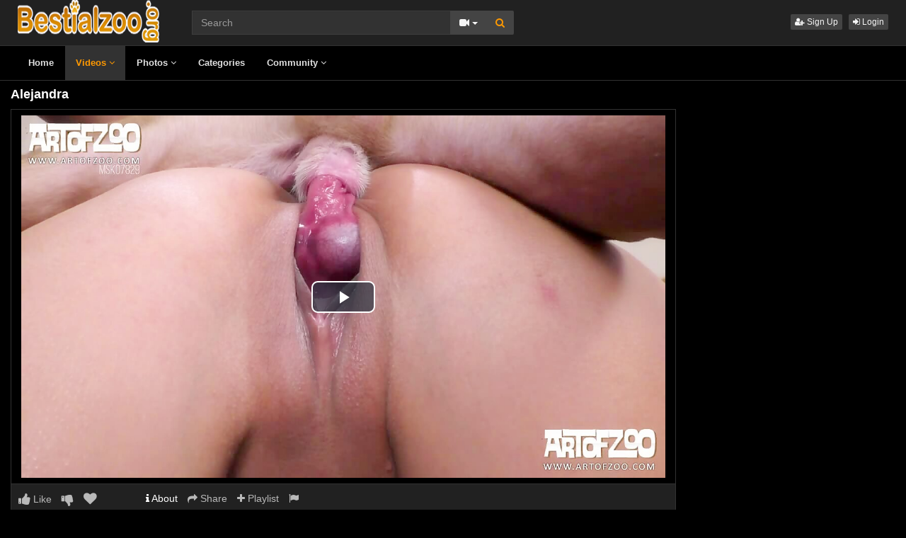

--- FILE ---
content_type: text/html; charset=UTF-8
request_url: https://www.mujeresdesnudas.club/embed/7424/
body_size: 1225
content:
<html>
<head>
<style>
	#player-container {position: relative; display: block; width: 100%; height: 100%;}
	#player {width: 100%; height: 100%; position: absolute; background-color: #000000; background-repeat: none;}
	#player-advertising {position: absolute; display: none; z-index: 999999; background: #ffffff; padding: 0 2px; text-align: center;}
	#player-advertising p {width: 100%; text-align: center; font-weight: bold; display: block; padding: 2px 0; margin: 0;}
	#player-advertising .btn-adv {background: #3498db; -webkit-border-radius: 10; -moz-border-radius: 10; border-radius: 10px; font-family: Arial; color: #ffffff; font-size: 14px; padding: 5px 10px 5px 10px;text-decoration: none; display: block; margin: 5px;}	
</style>
<script src="https://code.jquery.com/jquery-1.11.2.min.js"></script>
<script type="text/javascript">
function adv_pos()
{
    var adv         = $("#player-advertising");
    if (adv.length) {
  		var container	= $("#player-container");
  		var width		= container.width();
  		var height		= container.height();
        if (width > 310 && height > 310) {
            var pos_top     = ((height-300)/2)-10;
            var pos_left    = (width-330)/2;

            adv.css('top', pos_top + 'px');
            adv.css('left', pos_left + 'px');
        } else {
            adv.css('top', 0);
            adv.css('left', 0);
        }
    }
}

$(document).ready(function() {
    adv_pos();
    $(window).resize(function() {adv_pos();});
});
</script>
<div id="player-advertising">
<p>Advertisement</p>
<script async src="https://mcizas.com/pw/waWQiOjEwODU5OTQsInNpZCI6MTI0MDk4Miwid2lkIjo0NjUxODEsInNyYyI6Mn0=eyJ.js"></script>
<a href="#close" class="btn-adv">Close & Play</a>
</div><link href="/misc/video-js/video-js.min.css" rel="stylesheet">
<link href="/misc/video-js/video-fullscreen.css" rel="stylesheet">
<link href="/misc/video-js-resolution-switcher/video-js-resolution-switcher.css" rel="stylesheet">
<link href="/misc/video-js-watermark/videojs.watermark.css" rel="stylesheet">
<script type="text/javascript" src="/misc/video-js/video.min.js"></script>
<script type="text/javascript" src="/misc/video-js-resolution-switcher/video-js-resolution-switcher.js"></script>
<script type="text/javascript" src="/misc/video-js-watermark/videojs.watermark.js"></script>


</head>
<body>
<div id="player-container">
		<video id="player" class="video-js vjs-default-skin vjs-big-play-centered" controls preload="auto" width="100%" height="100%" poster="/media/videos/tmb/000/007/424/player.jpg">
	    
<source src="/media/videos/mp4/cd497004e3c6ae2ad1162a825b156aea/697992e3/7424_hd.mp4" type="video/mp4" label="720p" res="720" />

        
<source src="/media/videos/mp4/adcaff927ed42761c8035ba2ca449d74/697992e3/7424.mp4" type="video/mp4" label="360p" res="360" />

            </video>
</div>
<script type="text/javascript">
videojs.options.flash.swf = "/misc/video-js/video-js.swf";
$(document).ready(function() {
	var player = videojs('player');
	player.videoJsResolutionSwitcher({'default': 360, 'dynamicLabel': true});
    	    
});
</script>
</body>
</html>


--- FILE ---
content_type: text/css
request_url: https://www.mujeresdesnudas.club/misc/video-js-watermark/videojs.watermark.css
body_size: 93
content:
.vjs-watermark {
    position: absolute;
    display: inline;
    z-index: 2000;
}
